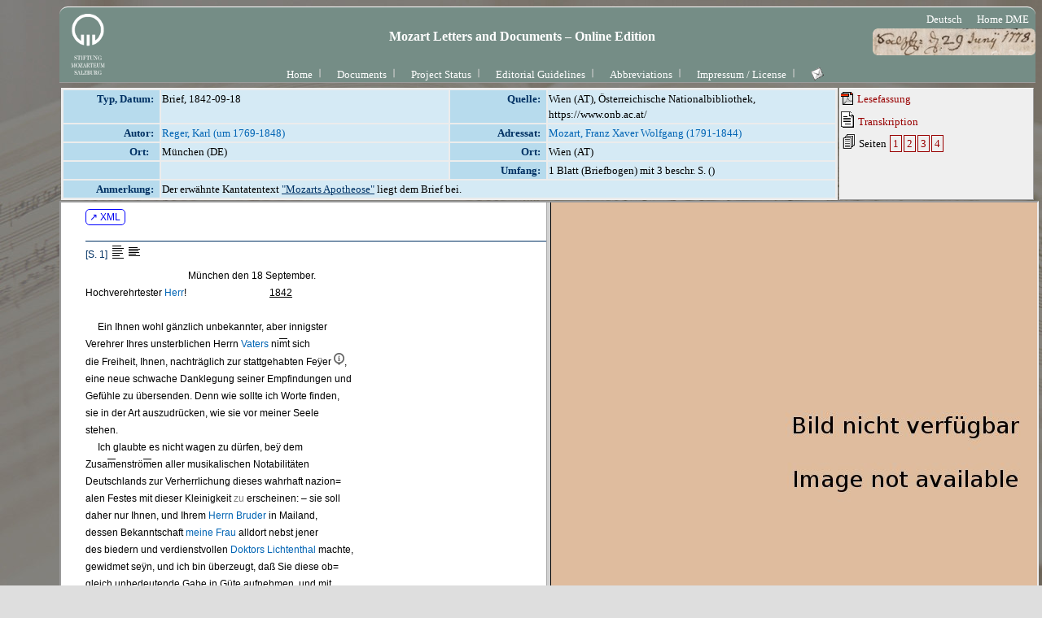

--- FILE ---
content_type: text/html; charset=UTF-8
request_url: https://dme.mozarteum.at/DME/briefe/letter.php?mid=3090
body_size: 3212
content:


<!DOCTYPE html PUBLIC "-//W3C//DTD HTML 4.01 Transitional//EN" "http://www.w3.org/TR/html4/loose.dtd">
<html>
<head>
<!-- Google tag (gtag.js) -->
<script async src="https://www.googletagmanager.com/gtag/js?id=G-2W3F2205D6"></script>
<script>
  window.dataLayer = window.dataLayer || [];
  function gtag(){dataLayer.push(arguments);}
  gtag('js', new Date());

  gtag('config', 'G-2W3F2205D6');
</script>
<link rel="icon" type="image/png" href="/DME/img/logo-ism-black.png"
<meta http-equiv="content-type" content="text/html;charset=utf-8">
<meta name="author" content="ISM">
<meta name="generator" content="VIM">
<meta name="viewport" content="width=device-width, initial-scale=1">
<title>Briefe und Aufzeichnungen</title>
<link rel="stylesheet" type="text/css" media="screen" href="../stylesheet/stylesheet.css.php">
<link rel="stylesheet" type="text/css" media="print, embossed" href="../stylesheet/print.css.php">
<script type='text/javascript' src="https://ajax.googleapis.com/ajax/libs/jquery/2.2.2/jquery.min.js"></script>
<script src="https://kit.fontawesome.com/98ae84ed4a.js" crossorigin="anonymous"></script>
<script src='../JS/hlrows.js' type='application/javascript'></script>
<script src='../objs/raradocs/transcr/pyparser/radoc.js' type='application/javascript'></script>
</head>

<body id="col1">
<div id="rootdiv" style="text-align:center; margin-left: 65px">
	<div id="headline_fullw">
			<a href="https://www.mozarteum.at/digitale-mozart-edition/#dmeletters-documents-section"><img style="float:left" width="90" height="90" src="../img/space.gif" alt="ism"/></a>
			<div style="float:right;height:90px;padding-top:5px; padding-right:5px; padding-left:5px;">&nbsp;<a href="/DME/briefe/letter.php?mid=3090&l=1" class="menu"><span class="menu">Deutsch</span></a>&nbsp;&nbsp;<a href="../../" class="menu"><span class="menu">Home DME</span></a>&nbsp;</div>
			<h1 class="text_big" style="margin-left:90px;height:55px;background:url(../img/bg/logo_letters-rnd.png) no-repeat right top;background-size:200px;position:relative;padding-right:80px;top:15px;">Mozart Letters and Documents &ndash; Online Edition</h1><div style="width:94%;text-align:center;position:absolute;top:82px"><a href="../main/cms.php?tid=110&amp;sec=briefe" class="menu">Home</a><img src="../nma/images/ism/main_nav_sep.gif" style="position: relative; top: -3px; vertical-align: top;" alt="sep" border="0" height="22" width="18"/><a href="../briefe/doclist.php?l=2" class="menu">Documents</a><img src="../nma/images/ism/main_nav_sep.gif" style="position: relative; top: -3px; vertical-align: top;" alt="sep" border="0" height="22" width="18"/><a href="../main/cms.php?tid=111&amp;sec=briefe" class="menu">Project Status</a><img src="../nma/images/ism/main_nav_sep.gif" style="position: relative; top: -3px; vertical-align: top;" alt="sep" border="0" height="22" width="18"/><a href="../main/cms.php?tid=112&amp;sec=briefe" class="menu">Editorial Guidelines</a><img src="../nma/images/ism/main_nav_sep.gif" style="position: relative; top: -3px; vertical-align: top;" alt="sep" border="0" height="22" width="18"/><a href="../main/cms.php?tid=113&amp;sec=briefe" class="menu">Abbreviations</a><img src="../nma/images/ism/main_nav_sep.gif" style="position: relative; top: -3px; vertical-align: top;" alt="sep" border="0" height="22" width="18"/><a href="../main/cms.php?tid=130&amp;sec=briefe" class="menu">Impressum / License</a><img src="../nma/images/ism/main_nav_sep.gif" style="position: relative; top: -3px; vertical-align: top;" alt="sep" border="0" height="22" width="18"/><a href="mailto:morgenstern@mozarteum.at?subject=mobridoc-bug-report" class="menu"><img src='../img/emailButton.png' style='vertical-align:-15%' 
			onmouseover="this.src='../img/emailButton_gr.png';" onmouseout="this.src='../img/emailButton.png';"
			alt='send a message' title='send a message'></a></div></div>    <table summary="metadata frame table" border="0" style="width:100%;">
        <tr>
            <td class="rslt_1" style="width:80%;vertical-align: top;border:0pt dotted;z-index:-1">
                <div id="dbmetadata">
                    <table summary='letter metadata' border='0' id='rslt1' width='100%'><tr><td width='120' class='itemlbl' >Typ, Datum:</td><td class='itemcnt'>Brief,  1842-09-18</td><td width='120' class='itemlbl'>Quelle:</td><td class='itemcnt'>Wien (AT), Österreichische Nationalbibliothek, https://www.onb.ac.at/</td></tr><tr><td class='itemlbl'>Autor: </td><td class='itemcnt'><span class='person key' key='82869'>Reger, Karl (um 1769-1848)</span></td><td width='120' class='itemlbl'>Adressat: </td><td class='itemcnt'><span class='person key' key='39407'>Mozart, Franz Xaver Wolfgang (1791-1844)</span></td></tr><tr><td width='120' class='itemlbl'>Ort: &nbsp; </td><td class='itemcnt'>München (DE)</td><td width='120' class='itemlbl'>Ort: </td><td class='itemcnt'>Wien (AT)</td></tr><tr><td width='120' class='itemlbl'>&nbsp;</td><td class='itemcnt'>&nbsp;</td><td width='120' class='itemlbl'>Umfang: </td><td class='itemcnt'>1 Blatt (Briefbogen) mit 3 beschr. S. ()</td></tr><tr><td width='120' class='itemlbl'>Anmerkung: </td><td colspan='3' class='itemcnt'>Der erwähnte Kantatentext <a href="https://dme.mozarteum.at/DME/briefe/letter.php?mid=4468" target="_blank">"Mozarts Apotheose"</a> liegt dem Brief bei.</td></tr></table>                </div>
            </td>
            <td class="rslt_1">
                <div id="linklist">
                <div id="lnklst_rdgpdf" style="margin-bottom:3px"> 
					                     <a class="mambo" title="printable text version" href="../objs/raradocs/transcr/pdf/ID_3090.pdf" title="PDF mit aufgelösten Abbreviaturen" target="docframe"><img src="../img/symb/pdf2.png" alt="pdficon" style="position: relative; bottom: -3px;" border="0"> Lesefassung </a>
										                </div>

                <div id="lnklst_englpdf" style="margin-bottom:3px">
                        
                </div>
                
                <div id="lnklst_transcription" style="margin-bottom:3px"> 
                     <a class="mambo" title="diplomatic transcription with digital facsimile" href="transcrscan_syn.php?fn=../objs/raradocs/transcr/htm/ID_3090.htm&amp;in=../objs/raradocs/facsim/web/na.jpg" target="docframe"><img src="../img/symb/text_18.gif" alt="fksico" style="position: relative; bottom: -3px;" border="0"> Transkription </a>
                </div>
                <div id="lnklst_fakspgs" style="margin-bottom:3px"> 
                     <img src="../img/symb/view_18.gif" alt="fksico" style="position: relative; bottom: -3px;" border="0"> Seiten <a class="mambo border" href="transcrscan_syn.php?g=Zm49Li4vb2Jqcy9yYXJhZG9jcy90cmFuc2NyL2h0bS9JRF8zMDkwLmh0bSNwZzEmaW49Li4vb2Jqcy9yYXJhZG9jcy9mYWNzaW0vd2ViL25hLmpwZw==" target="docframe">1</a><a class="mambo border" href="transcrscan_syn.php?g=Zm49Li4vb2Jqcy9yYXJhZG9jcy90cmFuc2NyL2h0bS9JRF8zMDkwLmh0bSNwZzImaW49Li4vb2Jqcy9yYXJhZG9jcy9mYWNzaW0vd2ViL25hLmpwZw==" target="docframe">2</a><a class="mambo border" href="transcrscan_syn.php?g=Zm49Li4vb2Jqcy9yYXJhZG9jcy90cmFuc2NyL2h0bS9JRF8zMDkwLmh0bSNwZzMmaW49Li4vb2Jqcy9yYXJhZG9jcy9mYWNzaW0vd2ViL25hLmpwZw==" target="docframe">3</a><a class="mambo border" href="transcrscan_syn.php?g=Zm49Li4vb2Jqcy9yYXJhZG9jcy90cmFuc2NyL2h0bS9JRF8zMDkwLmh0bSNwZzQmaW49Li4vb2Jqcy9yYXJhZG9jcy9mYWNzaW0vd2ViL25hLmpwZw==" target="docframe">4</a>                       
                </div>

                <div id="lnklst_extrsc" style="margin-bottom:3px">
                                                        
                </div>
                </div>
            </td>
        </tr>
    </table>

    <div id="mupsec">
       <iframe title="textframe" name="docframe" src="transcrscan_syn.php?fn=../objs/raradocs/transcr/htm/ID_3090.htm&amp;in=../objs/raradocs/facsim/web/na.jpg&amp;l=2" style="height:1000px; width:100%; background-color:#fff; margin-bottom:0.5em;position:relative;top:-1px;">
            </iframe>
    </div>

    <div style="position:relative;top:-1px;">            
        <div id="pgfooter">
<table summary='footer center container' width="100%" border="0" cellpadding="0" cellspacing="0" style="color:#fff;background-color:#758D86;border-bottom: 1px solid #fff;border-bottom-left-radius: 10px;border-bottom-right-radius: 10px">
<tr><td align="center">	<table summary='footer content table' width="100%" border="0">
		<tr><td align="center" style="color:#fff;background-color:#758D86">
DIGITAL MOZART EDITION<br/>
A Project of the <a class='menulnk ppup' target='_blank' href='http://www.mozarteum.at/'>Mozarteum Foundation Salzburg</a> and <a class='menulnk ppup' target='_blank' href='http://www.packhum.org'>The Packard Humanities Institute</a><br/>
Salzburg - Los Altos 2006 ff.<div style='float:right;padding-right:5px;'><a class='menulnk ppup' target='_blank' href='https://mozarteum.at/impressum/'>Impressum</a></div>		</td></tr>
	</table>
</td></tr>
</table>
</div>
<script type='text/javascript'> 
    function inIframe () {
        try {
            return window.self !== window.top;
        } catch (e) {
            return true;
        }
    }
    jQuery(document).ready(function(){
        var left = (jQuery(window).width()/2)-(900/2),
            top = (jQuery(window).height()/2)-(600/2);
        jQuery('popup').click(function(){
            var popup = window.open(this.href,"popup","width=900, height=600, top="+top+",left="+left+"status=no,toolbar=no");
            popup.focus();
            return false;
        });

        if(inIframe()) {
            jQuery('div#headline_fullw').hide();
            jQuery('div#pgfooter').hide();
        }else{
            //console.log('no iframe!')
        }
    });
</script></div>
<script type='text/javascript'> 
    function inIframe () {
        try {
            return window.self !== window.top;
        } catch (e) {
            return true;
        }
    }
    jQuery(document).ready(function(){
        var left = (jQuery(window).width()/2)-(900/2),
            top = (jQuery(window).height()/2)-(600/2);
        jQuery('popup').click(function(){
            var popup = window.open(this.href,"popup","width=900, height=600, top="+top+",left="+left+"status=no,toolbar=no");
            popup.focus();
            return false;
        });

        if(inIframe()) {
            jQuery('div#headline_fullw').hide();
            jQuery('div#pgfooter').hide();
        }else{
            //console.log('no iframe!')
        }
    });
</script>    </div>
</div>
</body>
<script type="text/javascript">
    $("div#mupsec iframe").attr('src', $("div#mupsec iframe").attr('src')  + window.location.hash);
 </script>
</html>


--- FILE ---
content_type: text/html; charset=UTF-8
request_url: https://dme.mozarteum.at/DME/briefe/transcrscan_syn.php?fn=../objs/raradocs/transcr/htm/ID_3090.htm&in=../objs/raradocs/facsim/web/na.jpg&l=2
body_size: 1171
content:


<!DOCTYPE html PUBLIC "-//W3C//DTD HTML 4.01 Transitional//EN" "http://www.w3.org/TR/html4/loose.dtd">
<html>
<head>
<!-- Google tag (gtag.js) -->
<script async src="https://www.googletagmanager.com/gtag/js?id=G-2W3F2205D6"></script>
<script>
  window.dataLayer = window.dataLayer || [];
  function gtag(){dataLayer.push(arguments);}
  gtag('js', new Date());

  gtag('config', 'G-2W3F2205D6');
</script>
<link rel="icon" type="image/png" href="/DME/img/logo-ism-black.png"
<meta http-equiv="content-type" content="text/html;charset=utf-8">
<meta name="author" content="ISM">
<meta name="generator" content="VIM">
<meta name="viewport" content="width=device-width, initial-scale=1">
<title>Transcription::Original</title>
<link rel="stylesheet" type="text/css" media="screen" href="../stylesheet/stylesheet.css.php">
<link rel="stylesheet" type="text/css" media="print, embossed" href="../stylesheet/print.css.php">
<script type='text/javascript' src="https://ajax.googleapis.com/ajax/libs/jquery/2.2.2/jquery.min.js"></script>
<script src="https://kit.fontawesome.com/98ae84ed4a.js" crossorigin="anonymous"></script>
<script src='../JS/hlrows.js' type='application/javascript'></script>
<script src='../objs/raradocs/transcr/pyparser/radoc.js' type='application/javascript'></script>
	<script type="text/javascript">
        // should read the page anchorname (location.hash)
        // in calls like .../transcr/htm/BD_7.htm#pg2
        function loadPage(){
            document.getElementById('fr1').src = document.getElementById('fr1').src + window.location.hash;
            //console.log(document.getElementById('fr1').src)
        }
    </script>
</head>
<script>
        const gaDiv = document.createElement('div');
        gaDiv.style.display = 'none';
        //document.body.prepend(gaDiv);
        fetch('../JS/ggle.htm')
                .then(response => response.text())
                .then(data => {
                        gaDiv.innerHTML = data;
                })
                .catch(error => {
                        console.error('Error loading the HTML file:', error);
                })
</script>
   <frameset id="innerfs" onload="loadPage();" cols="50%,50%" >
     <frame id="fr1" frameborder=1 name="transcr" src="../objs/raradocs/transcr/htm/ID_3090.htm">
     <frame id="fr2" style="max-width: 100%;max-height: 100vh;margin:auto;" noresize="noresize" frameborder=1 name="scan" src="../objs/raradocs/facsim/web/na.jpg">
   </frameset>
   <!-- <script type="text/javascript"> window.location.reload();</script> -->
</html>

--- FILE ---
content_type: text/html
request_url: https://dme.mozarteum.at/DME/objs/raradocs/transcr/htm/ID_3090.htm
body_size: 3106
content:

            
<!DOCTYPE html PUBLIC "-//W3C//DTD HTML 4.01 Transitional//EN"
      	"http://www.w3.org/TR/html4/loose.dtd">
      <html>
   <head>
      <meta http-equiv="Content-Type" content="text/html; charset=utf-8">
      <title>ID_3090.xml</title>
      <link href="../pyparser/stylebrf.css" media="print,screen" rel="stylesheet" type="text/css">
      <script src="https://ajax.googleapis.com/ajax/libs/jquery/2.2.2/jquery.min.js" type="application/javascript"></script>
      <script src="../pyparser/radoc.js" type="application/javascript"></script>
      </head>
   <body class="brf" style="line-height:180%;"><a class="btnma" target="_blank" href="https://raw.githubusercontent.com/ism-dme/mobri/master/xml/ID_3090.xml">
         ↗ XML
         </a>
      
      <div class="letter">
         
         
         <div class="notism">
            
            <div class="pgbreak" id="pg1">[S. 1]
               	   	<img alt="increment_line_height_2" onclick="lineHtIncr();return false;" onmouseout="UnTip()" onmouseover="Tip('Zeilenabstand vergrößern');" src="../imgs/icon_lft_incr.gif" style="position:relative;top:3px;"><img alt="decrement_line_height_2" onclick="lineHtDecr();return false;" onmouseout="UnTip()" onmouseover="Tip('Zeilenabstand verkleinern');" src="../imgs/icon_lft_norm.gif" style="position:relative;top:3px;"></div>
            &nbsp;&nbsp;&nbsp;&nbsp;&nbsp;&nbsp;&nbsp;&nbsp;&nbsp;&nbsp;&nbsp;&nbsp;&nbsp;&nbsp;&nbsp;&nbsp;&nbsp;&nbsp;&nbsp;&nbsp;&nbsp;&nbsp;&nbsp;&nbsp;&nbsp;&nbsp;&nbsp;&nbsp;&nbsp;&nbsp;&nbsp;&nbsp;&nbsp;&nbsp;&nbsp;&nbsp;&nbsp;&nbsp;&nbsp;&nbsp;&nbsp;&nbsp;München den 18 September.<br>
            Hochverehrtester <span class="person key" key="39407">Herr</span>!&nbsp;&nbsp;&nbsp;&nbsp;&nbsp;&nbsp;&nbsp;&nbsp;&nbsp;&nbsp;&nbsp;&nbsp;&nbsp;&nbsp;&nbsp;&nbsp;&nbsp;&nbsp;&nbsp;&nbsp;&nbsp;&nbsp;&nbsp;&nbsp;&nbsp;&nbsp;&nbsp;&nbsp;&nbsp;&nbsp;&nbsp;&nbsp;&nbsp;&nbsp;<u>1842</u><br>
            <br>
            &nbsp;&nbsp;&nbsp;&nbsp;&nbsp;Ein Ihnen wohl gänzlich unbekannter, aber innigster<br>
            Verehrer Ihres unsterblichen Herrn <span class="person key" key="39409">Vaters</span> ni<span class="abbr" style="text-decoration:overline;">m</span>t sich<br>
            die Freiheit, Ihnen, nachträglich zur stattgehabten Feÿer&nbsp;<img alt="note" src="../imgs/icon_info.png" onmouseover="Tip('Die Feierlichkeiten zur Enthüllung des Mozart-Denkmals vom 4. bis zum 6. September 1842 in Salzburg.')" onmouseout="UnTip()">,<br>
            eine neue schwache Danklegung seiner Empfindungen und<br>
            Gefühle zu übersenden. Denn wie sollte ich Worte finden,<br>
            sie in der Art auszudrücken, wie sie vor meiner Seele<br>
            stehen.<br>
            &nbsp;&nbsp;&nbsp;&nbsp;&nbsp;Ich glaubte es nicht wagen zu dürfen, beÿ dem<br>
            Zusa<span class="abbr" style="text-decoration:overline;">m</span>enströ<span class="abbr" style="text-decoration:overline;">m</span>en aller musikalischen Notabilitäten<br>
            Deutschlands zur Verherrlichung dieses wahrhaft nazion=<br>alen Festes mit dieser Kleinigkeit <span class="suppl" onmouseover="Tip('eigenhändige Ergänzung')" onmouseout="UnTip()">zu</span> erscheinen: – sie soll<br>
            daher nur Ihnen, und Ihrem <span class="person key" key="48820">Herrn Bruder</span> in Mailand,<br>
            dessen Bekanntschaft <span class="person key" key="85041">meine Frau</span> alldort nebst jener<br>
            des biedern und verdienstvollen <span class="person key" key="38843">Doktors Lichtenthal</span> machte,<br>
            gewidmet seÿn, und ich bin überzeugt, daß Sie diese ob=<br>gleich unbedeutende Gabe in Güte aufnehmen, und mit<br>
            Nachsicht beurtheilen werden.<br>
            
            <div class="pgbreak" id="pg2">[S. 2]
               	   	<img alt="increment_line_height_2" onclick="lineHtIncr();return false;" onmouseout="UnTip()" onmouseover="Tip('Zeilenabstand vergrößern');" src="../imgs/icon_lft_incr.gif" style="position:relative;top:3px;"><img alt="decrement_line_height_2" onclick="lineHtDecr();return false;" onmouseout="UnTip()" onmouseover="Tip('Zeilenabstand verkleinern');" src="../imgs/icon_lft_norm.gif" style="position:relative;top:3px;"></div>
            &nbsp;&nbsp;&nbsp;&nbsp;&nbsp;Ich hatte vor nahe an 30 Jahren für eine damalige Hoffeÿer=<br>lichkeit eine Cantate&nbsp;<img alt="note" src="../imgs/icon_info.png" onmouseover="Tip('Nicht ermittelt. Der bayerische Beamte Karl Reger war schriftstellerisch tätig <br&gt;und lieferte für mehrere Vokalkompositionen Peter von Winters Textvorlagen, darunter <br&gt;für die deutschen Opern <i&gt;Marie von Montalban</i&gt; (1800) und <i&gt;Iphigenie in Aulis</i&gt; (1807) sowie <br&gt;für mehrere Gelegenheitskantaten. Außerdem übersetzte er italienische Libretti von Peter von <br&gt;Winter, darunter <i&gt; Maometto Secondo</i&gt; (1817, übers. 1819).')" onmouseout="UnTip()"> gedichtet, welche unserm verdienstvollen<br>
            Capellmeister <span class="person key" key="64946">Winter</span> zur Composition übertragen wurde;<br>
            die Musick ist effektreich, und schien mir für diese Gelegen=<br>heit passend, ich wollte sie der Vergessenheit ǀ: dem gewöhn=<br>lichen Schicksal aller nur für ähnliche Veranlassungen be=<br>sti<span class="abbr" style="text-decoration:overline;">m</span>ten Compositionen :ǀ entreißen, und sezte beiliegenden<br> 
            Text&nbsp;<img alt="note" src="../imgs/icon_info.png" onmouseover="Tip('Das Gedicht <i&gt;Mozarts Apotheose</i&gt;.')" onmouseout="UnTip()"> darunter, welcher, außer wenigen erforderlichen kleinen<br>
            Punktationen sich wohl unter die Musick fügen dürfte.<br>
            &nbsp;&nbsp;&nbsp;&nbsp;&nbsp;Es ist i<span class="abbr" style="text-decoration:overline;">m</span>er eine schwere Aufgabe, unter eine für<br>
            einen ganz andern Zweck besti<span class="abbr" style="text-decoration:overline;">m</span>te Composition einen<br>
            Text unterzulegen, der für den Charakter des musikali=<br>schen Gedankens nicht fremdartig erscheint, und eben diese<br>
            Gebundenheit hindert die Dichtung an freier Bewegung.<br>
            &nbsp;&nbsp;&nbsp;&nbsp;&nbsp;Bereits in meinem 73 Lebensjahre, seit<br>
            einem Dezenium meines Gehörvermögens gänzlich ver=<br>lustig kann ich nur in der Eri<span class="abbr" style="text-decoration:overline;">n</span>erung noch mich der<br>
            
            <div class="pgbreak" id="pg3">[S. 3]
               	   	<img alt="increment_line_height_2" onclick="lineHtIncr();return false;" onmouseout="UnTip()" onmouseover="Tip('Zeilenabstand vergrößern');" src="../imgs/icon_lft_incr.gif" style="position:relative;top:3px;"><img alt="decrement_line_height_2" onclick="lineHtDecr();return false;" onmouseout="UnTip()" onmouseover="Tip('Zeilenabstand verkleinern');" src="../imgs/icon_lft_norm.gif" style="position:relative;top:3px;"></div>
            herrlichen Genüße erfreuen, welche mir sein bisher noch<br>
            unerreichter Compositions Geist in frühern Jahren gewährten;<br>
            noch schweben die unsterblichen Schöpfungen Ihres unver=<br>geßlichen Herrn <span class="person key" key="39409">Vaters</span> lebhaft vor meinem Gedächtniß.<br>
            Eben so unvergesslich ist mir jene glanzvolle Periode,<br>
            wo durch <u>Ihn</u> die Tonkunst ihren Höhepunkt erreicht zu<br>
            haben schien, um, wie die große Malerschule Italiens,<br>
            sich wieder in manirierte Effekthaschereÿ zu verlieren.<br>
            Sein Genius musste Ihn erst der Welt entrücken,<br>
            um das wahrhaft Große, das Erhabene, den Ethos seiner<br>
            Tondichtungen verstehen und würdigen zu lernen.<br>
            &nbsp;&nbsp;&nbsp;&nbsp;&nbsp;Er theilte das Loos aller großen Geister, von<br>
            der Mitwelt nicht begriffen worden zu seÿn. – <br>
            &nbsp;&nbsp;&nbsp;&nbsp;&nbsp;Indem ich Ihnen zu dem für Sie so ruhm, und<br>
            ehrenvoll statt gehabte Ereigniß der Gedächtniß<br>
            Feÿer Ihres seeligen Herrn Vaters meinen aufrich=<br>tigsten, und herzlichsten Glückswunsch darbringe<br>
            verbleibe ich mit ausgezeichnetster Verehrung<br>
            &nbsp;&nbsp;&nbsp;&nbsp;&nbsp;&nbsp;&nbsp;&nbsp;&nbsp;&nbsp;Ihr<br>
            <br>
            &nbsp;&nbsp;&nbsp;&nbsp;&nbsp;&nbsp;&nbsp;&nbsp;&nbsp;&nbsp;&nbsp;&nbsp;&nbsp;&nbsp;&nbsp;&nbsp;&nbsp;&nbsp;&nbsp;&nbsp;&nbsp;&nbsp;&nbsp;ganz ergebenster Diener<br>                                                              
            &nbsp;&nbsp;&nbsp;&nbsp;&nbsp;&nbsp;&nbsp;&nbsp;&nbsp;&nbsp;&nbsp;&nbsp;&nbsp;&nbsp;&nbsp;&nbsp;&nbsp;&nbsp;&nbsp;&nbsp;&nbsp;&nbsp;&nbsp;<span class="person key" key="82869">Karl Reger</span>&nbsp;quieszirter&nbsp;<img alt="note" src="../imgs/icon_info.png" onmouseover="Tip('quieszieren (von lat. quiescere, (aus)ruhen, ruhen lassen), veraltet: in den Ruhestand versetzen.')" onmouseout="UnTip()"><br>
            &nbsp;&nbsp;&nbsp;&nbsp;&nbsp;&nbsp;&nbsp;&nbsp;&nbsp;&nbsp;&nbsp;&nbsp;&nbsp;&nbsp;&nbsp;&nbsp;&nbsp;&nbsp;&nbsp;&nbsp;&nbsp;&nbsp;&nbsp;königl: Baÿrischer Legations<br>
            &nbsp;&nbsp;&nbsp;&nbsp;&nbsp;&nbsp;&nbsp;&nbsp;&nbsp;&nbsp;&nbsp;&nbsp;&nbsp;&nbsp;&nbsp;&nbsp;&nbsp;&nbsp;&nbsp;&nbsp;&nbsp;&nbsp;&nbsp;Secretär<br>
            &nbsp;&nbsp;&nbsp;&nbsp;&nbsp;&nbsp;&nbsp;&nbsp;&nbsp;&nbsp;&nbsp;&nbsp;&nbsp;&nbsp;&nbsp;&nbsp;&nbsp;&nbsp;&nbsp;&nbsp;&nbsp;&nbsp;&nbsp;Lerchenstraße N 20 15/1<br>
            
            <div class="pgbreak" id="pg4">[S. 4]
               	   	<img alt="increment_line_height_2" onclick="lineHtIncr();return false;" onmouseout="UnTip()" onmouseover="Tip('Zeilenabstand vergrößern');" src="../imgs/icon_lft_incr.gif" style="position:relative;top:3px;"><img alt="decrement_line_height_2" onclick="lineHtDecr();return false;" onmouseout="UnTip()" onmouseover="Tip('Zeilenabstand verkleinern');" src="../imgs/icon_lft_norm.gif" style="position:relative;top:3px;"></div>
            
            <div class="vacat">[vacat]</div>
            
         </div>
      </div><script src="../pyparser/wz_tooltip_5_31.js" type="text/javascript"></script></body>
</html>


--- FILE ---
content_type: text/html
request_url: https://dme.mozarteum.at/DME/objs/raradocs/transcr/htm/ID_3090.htm
body_size: 3106
content:

            
<!DOCTYPE html PUBLIC "-//W3C//DTD HTML 4.01 Transitional//EN"
      	"http://www.w3.org/TR/html4/loose.dtd">
      <html>
   <head>
      <meta http-equiv="Content-Type" content="text/html; charset=utf-8">
      <title>ID_3090.xml</title>
      <link href="../pyparser/stylebrf.css" media="print,screen" rel="stylesheet" type="text/css">
      <script src="https://ajax.googleapis.com/ajax/libs/jquery/2.2.2/jquery.min.js" type="application/javascript"></script>
      <script src="../pyparser/radoc.js" type="application/javascript"></script>
      </head>
   <body class="brf" style="line-height:180%;"><a class="btnma" target="_blank" href="https://raw.githubusercontent.com/ism-dme/mobri/master/xml/ID_3090.xml">
         ↗ XML
         </a>
      
      <div class="letter">
         
         
         <div class="notism">
            
            <div class="pgbreak" id="pg1">[S. 1]
               	   	<img alt="increment_line_height_2" onclick="lineHtIncr();return false;" onmouseout="UnTip()" onmouseover="Tip('Zeilenabstand vergrößern');" src="../imgs/icon_lft_incr.gif" style="position:relative;top:3px;"><img alt="decrement_line_height_2" onclick="lineHtDecr();return false;" onmouseout="UnTip()" onmouseover="Tip('Zeilenabstand verkleinern');" src="../imgs/icon_lft_norm.gif" style="position:relative;top:3px;"></div>
            &nbsp;&nbsp;&nbsp;&nbsp;&nbsp;&nbsp;&nbsp;&nbsp;&nbsp;&nbsp;&nbsp;&nbsp;&nbsp;&nbsp;&nbsp;&nbsp;&nbsp;&nbsp;&nbsp;&nbsp;&nbsp;&nbsp;&nbsp;&nbsp;&nbsp;&nbsp;&nbsp;&nbsp;&nbsp;&nbsp;&nbsp;&nbsp;&nbsp;&nbsp;&nbsp;&nbsp;&nbsp;&nbsp;&nbsp;&nbsp;&nbsp;&nbsp;München den 18 September.<br>
            Hochverehrtester <span class="person key" key="39407">Herr</span>!&nbsp;&nbsp;&nbsp;&nbsp;&nbsp;&nbsp;&nbsp;&nbsp;&nbsp;&nbsp;&nbsp;&nbsp;&nbsp;&nbsp;&nbsp;&nbsp;&nbsp;&nbsp;&nbsp;&nbsp;&nbsp;&nbsp;&nbsp;&nbsp;&nbsp;&nbsp;&nbsp;&nbsp;&nbsp;&nbsp;&nbsp;&nbsp;&nbsp;&nbsp;<u>1842</u><br>
            <br>
            &nbsp;&nbsp;&nbsp;&nbsp;&nbsp;Ein Ihnen wohl gänzlich unbekannter, aber innigster<br>
            Verehrer Ihres unsterblichen Herrn <span class="person key" key="39409">Vaters</span> ni<span class="abbr" style="text-decoration:overline;">m</span>t sich<br>
            die Freiheit, Ihnen, nachträglich zur stattgehabten Feÿer&nbsp;<img alt="note" src="../imgs/icon_info.png" onmouseover="Tip('Die Feierlichkeiten zur Enthüllung des Mozart-Denkmals vom 4. bis zum 6. September 1842 in Salzburg.')" onmouseout="UnTip()">,<br>
            eine neue schwache Danklegung seiner Empfindungen und<br>
            Gefühle zu übersenden. Denn wie sollte ich Worte finden,<br>
            sie in der Art auszudrücken, wie sie vor meiner Seele<br>
            stehen.<br>
            &nbsp;&nbsp;&nbsp;&nbsp;&nbsp;Ich glaubte es nicht wagen zu dürfen, beÿ dem<br>
            Zusa<span class="abbr" style="text-decoration:overline;">m</span>enströ<span class="abbr" style="text-decoration:overline;">m</span>en aller musikalischen Notabilitäten<br>
            Deutschlands zur Verherrlichung dieses wahrhaft nazion=<br>alen Festes mit dieser Kleinigkeit <span class="suppl" onmouseover="Tip('eigenhändige Ergänzung')" onmouseout="UnTip()">zu</span> erscheinen: – sie soll<br>
            daher nur Ihnen, und Ihrem <span class="person key" key="48820">Herrn Bruder</span> in Mailand,<br>
            dessen Bekanntschaft <span class="person key" key="85041">meine Frau</span> alldort nebst jener<br>
            des biedern und verdienstvollen <span class="person key" key="38843">Doktors Lichtenthal</span> machte,<br>
            gewidmet seÿn, und ich bin überzeugt, daß Sie diese ob=<br>gleich unbedeutende Gabe in Güte aufnehmen, und mit<br>
            Nachsicht beurtheilen werden.<br>
            
            <div class="pgbreak" id="pg2">[S. 2]
               	   	<img alt="increment_line_height_2" onclick="lineHtIncr();return false;" onmouseout="UnTip()" onmouseover="Tip('Zeilenabstand vergrößern');" src="../imgs/icon_lft_incr.gif" style="position:relative;top:3px;"><img alt="decrement_line_height_2" onclick="lineHtDecr();return false;" onmouseout="UnTip()" onmouseover="Tip('Zeilenabstand verkleinern');" src="../imgs/icon_lft_norm.gif" style="position:relative;top:3px;"></div>
            &nbsp;&nbsp;&nbsp;&nbsp;&nbsp;Ich hatte vor nahe an 30 Jahren für eine damalige Hoffeÿer=<br>lichkeit eine Cantate&nbsp;<img alt="note" src="../imgs/icon_info.png" onmouseover="Tip('Nicht ermittelt. Der bayerische Beamte Karl Reger war schriftstellerisch tätig <br&gt;und lieferte für mehrere Vokalkompositionen Peter von Winters Textvorlagen, darunter <br&gt;für die deutschen Opern <i&gt;Marie von Montalban</i&gt; (1800) und <i&gt;Iphigenie in Aulis</i&gt; (1807) sowie <br&gt;für mehrere Gelegenheitskantaten. Außerdem übersetzte er italienische Libretti von Peter von <br&gt;Winter, darunter <i&gt; Maometto Secondo</i&gt; (1817, übers. 1819).')" onmouseout="UnTip()"> gedichtet, welche unserm verdienstvollen<br>
            Capellmeister <span class="person key" key="64946">Winter</span> zur Composition übertragen wurde;<br>
            die Musick ist effektreich, und schien mir für diese Gelegen=<br>heit passend, ich wollte sie der Vergessenheit ǀ: dem gewöhn=<br>lichen Schicksal aller nur für ähnliche Veranlassungen be=<br>sti<span class="abbr" style="text-decoration:overline;">m</span>ten Compositionen :ǀ entreißen, und sezte beiliegenden<br> 
            Text&nbsp;<img alt="note" src="../imgs/icon_info.png" onmouseover="Tip('Das Gedicht <i&gt;Mozarts Apotheose</i&gt;.')" onmouseout="UnTip()"> darunter, welcher, außer wenigen erforderlichen kleinen<br>
            Punktationen sich wohl unter die Musick fügen dürfte.<br>
            &nbsp;&nbsp;&nbsp;&nbsp;&nbsp;Es ist i<span class="abbr" style="text-decoration:overline;">m</span>er eine schwere Aufgabe, unter eine für<br>
            einen ganz andern Zweck besti<span class="abbr" style="text-decoration:overline;">m</span>te Composition einen<br>
            Text unterzulegen, der für den Charakter des musikali=<br>schen Gedankens nicht fremdartig erscheint, und eben diese<br>
            Gebundenheit hindert die Dichtung an freier Bewegung.<br>
            &nbsp;&nbsp;&nbsp;&nbsp;&nbsp;Bereits in meinem 73 Lebensjahre, seit<br>
            einem Dezenium meines Gehörvermögens gänzlich ver=<br>lustig kann ich nur in der Eri<span class="abbr" style="text-decoration:overline;">n</span>erung noch mich der<br>
            
            <div class="pgbreak" id="pg3">[S. 3]
               	   	<img alt="increment_line_height_2" onclick="lineHtIncr();return false;" onmouseout="UnTip()" onmouseover="Tip('Zeilenabstand vergrößern');" src="../imgs/icon_lft_incr.gif" style="position:relative;top:3px;"><img alt="decrement_line_height_2" onclick="lineHtDecr();return false;" onmouseout="UnTip()" onmouseover="Tip('Zeilenabstand verkleinern');" src="../imgs/icon_lft_norm.gif" style="position:relative;top:3px;"></div>
            herrlichen Genüße erfreuen, welche mir sein bisher noch<br>
            unerreichter Compositions Geist in frühern Jahren gewährten;<br>
            noch schweben die unsterblichen Schöpfungen Ihres unver=<br>geßlichen Herrn <span class="person key" key="39409">Vaters</span> lebhaft vor meinem Gedächtniß.<br>
            Eben so unvergesslich ist mir jene glanzvolle Periode,<br>
            wo durch <u>Ihn</u> die Tonkunst ihren Höhepunkt erreicht zu<br>
            haben schien, um, wie die große Malerschule Italiens,<br>
            sich wieder in manirierte Effekthaschereÿ zu verlieren.<br>
            Sein Genius musste Ihn erst der Welt entrücken,<br>
            um das wahrhaft Große, das Erhabene, den Ethos seiner<br>
            Tondichtungen verstehen und würdigen zu lernen.<br>
            &nbsp;&nbsp;&nbsp;&nbsp;&nbsp;Er theilte das Loos aller großen Geister, von<br>
            der Mitwelt nicht begriffen worden zu seÿn. – <br>
            &nbsp;&nbsp;&nbsp;&nbsp;&nbsp;Indem ich Ihnen zu dem für Sie so ruhm, und<br>
            ehrenvoll statt gehabte Ereigniß der Gedächtniß<br>
            Feÿer Ihres seeligen Herrn Vaters meinen aufrich=<br>tigsten, und herzlichsten Glückswunsch darbringe<br>
            verbleibe ich mit ausgezeichnetster Verehrung<br>
            &nbsp;&nbsp;&nbsp;&nbsp;&nbsp;&nbsp;&nbsp;&nbsp;&nbsp;&nbsp;Ihr<br>
            <br>
            &nbsp;&nbsp;&nbsp;&nbsp;&nbsp;&nbsp;&nbsp;&nbsp;&nbsp;&nbsp;&nbsp;&nbsp;&nbsp;&nbsp;&nbsp;&nbsp;&nbsp;&nbsp;&nbsp;&nbsp;&nbsp;&nbsp;&nbsp;ganz ergebenster Diener<br>                                                              
            &nbsp;&nbsp;&nbsp;&nbsp;&nbsp;&nbsp;&nbsp;&nbsp;&nbsp;&nbsp;&nbsp;&nbsp;&nbsp;&nbsp;&nbsp;&nbsp;&nbsp;&nbsp;&nbsp;&nbsp;&nbsp;&nbsp;&nbsp;<span class="person key" key="82869">Karl Reger</span>&nbsp;quieszirter&nbsp;<img alt="note" src="../imgs/icon_info.png" onmouseover="Tip('quieszieren (von lat. quiescere, (aus)ruhen, ruhen lassen), veraltet: in den Ruhestand versetzen.')" onmouseout="UnTip()"><br>
            &nbsp;&nbsp;&nbsp;&nbsp;&nbsp;&nbsp;&nbsp;&nbsp;&nbsp;&nbsp;&nbsp;&nbsp;&nbsp;&nbsp;&nbsp;&nbsp;&nbsp;&nbsp;&nbsp;&nbsp;&nbsp;&nbsp;&nbsp;königl: Baÿrischer Legations<br>
            &nbsp;&nbsp;&nbsp;&nbsp;&nbsp;&nbsp;&nbsp;&nbsp;&nbsp;&nbsp;&nbsp;&nbsp;&nbsp;&nbsp;&nbsp;&nbsp;&nbsp;&nbsp;&nbsp;&nbsp;&nbsp;&nbsp;&nbsp;Secretär<br>
            &nbsp;&nbsp;&nbsp;&nbsp;&nbsp;&nbsp;&nbsp;&nbsp;&nbsp;&nbsp;&nbsp;&nbsp;&nbsp;&nbsp;&nbsp;&nbsp;&nbsp;&nbsp;&nbsp;&nbsp;&nbsp;&nbsp;&nbsp;Lerchenstraße N 20 15/1<br>
            
            <div class="pgbreak" id="pg4">[S. 4]
               	   	<img alt="increment_line_height_2" onclick="lineHtIncr();return false;" onmouseout="UnTip()" onmouseover="Tip('Zeilenabstand vergrößern');" src="../imgs/icon_lft_incr.gif" style="position:relative;top:3px;"><img alt="decrement_line_height_2" onclick="lineHtDecr();return false;" onmouseout="UnTip()" onmouseover="Tip('Zeilenabstand verkleinern');" src="../imgs/icon_lft_norm.gif" style="position:relative;top:3px;"></div>
            
            <div class="vacat">[vacat]</div>
            
         </div>
      </div><script src="../pyparser/wz_tooltip_5_31.js" type="text/javascript"></script></body>
</html>
